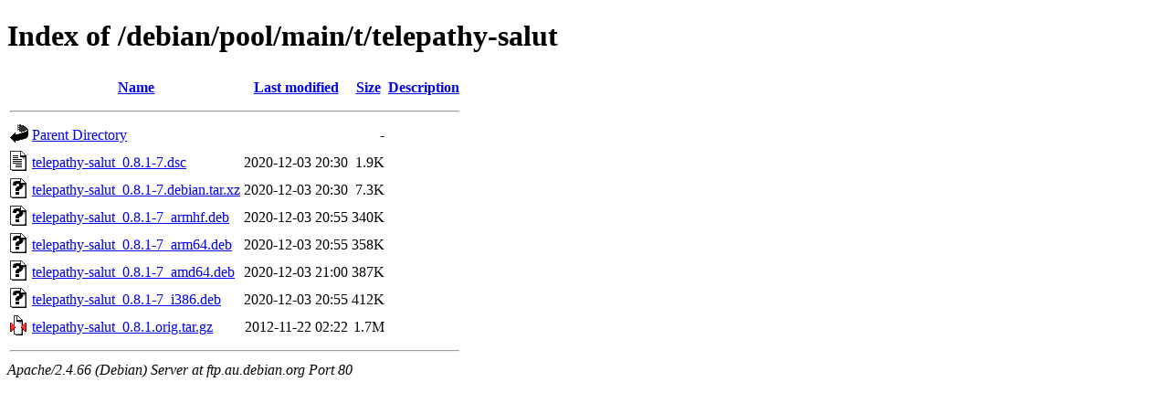

--- FILE ---
content_type: text/html;charset=UTF-8
request_url: http://ftp.au.debian.org/debian/pool/main/t/telepathy-salut/?C=S;O=A
body_size: 652
content:
<!DOCTYPE HTML PUBLIC "-//W3C//DTD HTML 4.01//EN" "http://www.w3.org/TR/html4/strict.dtd">
<html>
 <head>
  <title>Index of /debian/pool/main/t/telepathy-salut</title>
 </head>
 <body>
<h1>Index of /debian/pool/main/t/telepathy-salut</h1>
  <table>
   <tr><th valign="top"><img src="/icons/blank.gif" alt="[ICO]"></th><th><a href="?C=N;O=A">Name</a></th><th><a href="?C=M;O=A">Last modified</a></th><th><a href="?C=S;O=D">Size</a></th><th><a href="?C=D;O=A">Description</a></th></tr>
   <tr><th colspan="5"><hr></th></tr>
<tr><td valign="top"><img src="/icons/back.gif" alt="[PARENTDIR]"></td><td><a href="/debian/pool/main/t/">Parent Directory</a></td><td>&nbsp;</td><td align="right">  - </td><td>&nbsp;</td></tr>
<tr><td valign="top"><img src="/icons/text.gif" alt="[TXT]"></td><td><a href="telepathy-salut_0.8.1-7.dsc">telepathy-salut_0.8.1-7.dsc</a></td><td align="right">2020-12-03 20:30  </td><td align="right">1.9K</td><td>&nbsp;</td></tr>
<tr><td valign="top"><img src="/icons/unknown.gif" alt="[   ]"></td><td><a href="telepathy-salut_0.8.1-7.debian.tar.xz">telepathy-salut_0.8.1-7.debian.tar.xz</a></td><td align="right">2020-12-03 20:30  </td><td align="right">7.3K</td><td>&nbsp;</td></tr>
<tr><td valign="top"><img src="/icons/unknown.gif" alt="[   ]"></td><td><a href="telepathy-salut_0.8.1-7_armhf.deb">telepathy-salut_0.8.1-7_armhf.deb</a></td><td align="right">2020-12-03 20:55  </td><td align="right">340K</td><td>&nbsp;</td></tr>
<tr><td valign="top"><img src="/icons/unknown.gif" alt="[   ]"></td><td><a href="telepathy-salut_0.8.1-7_arm64.deb">telepathy-salut_0.8.1-7_arm64.deb</a></td><td align="right">2020-12-03 20:55  </td><td align="right">358K</td><td>&nbsp;</td></tr>
<tr><td valign="top"><img src="/icons/unknown.gif" alt="[   ]"></td><td><a href="telepathy-salut_0.8.1-7_amd64.deb">telepathy-salut_0.8.1-7_amd64.deb</a></td><td align="right">2020-12-03 21:00  </td><td align="right">387K</td><td>&nbsp;</td></tr>
<tr><td valign="top"><img src="/icons/unknown.gif" alt="[   ]"></td><td><a href="telepathy-salut_0.8.1-7_i386.deb">telepathy-salut_0.8.1-7_i386.deb</a></td><td align="right">2020-12-03 20:55  </td><td align="right">412K</td><td>&nbsp;</td></tr>
<tr><td valign="top"><img src="/icons/compressed.gif" alt="[   ]"></td><td><a href="telepathy-salut_0.8.1.orig.tar.gz">telepathy-salut_0.8.1.orig.tar.gz</a></td><td align="right">2012-11-22 02:22  </td><td align="right">1.7M</td><td>&nbsp;</td></tr>
   <tr><th colspan="5"><hr></th></tr>
</table>
<address>Apache/2.4.66 (Debian) Server at ftp.au.debian.org Port 80</address>
</body></html>
